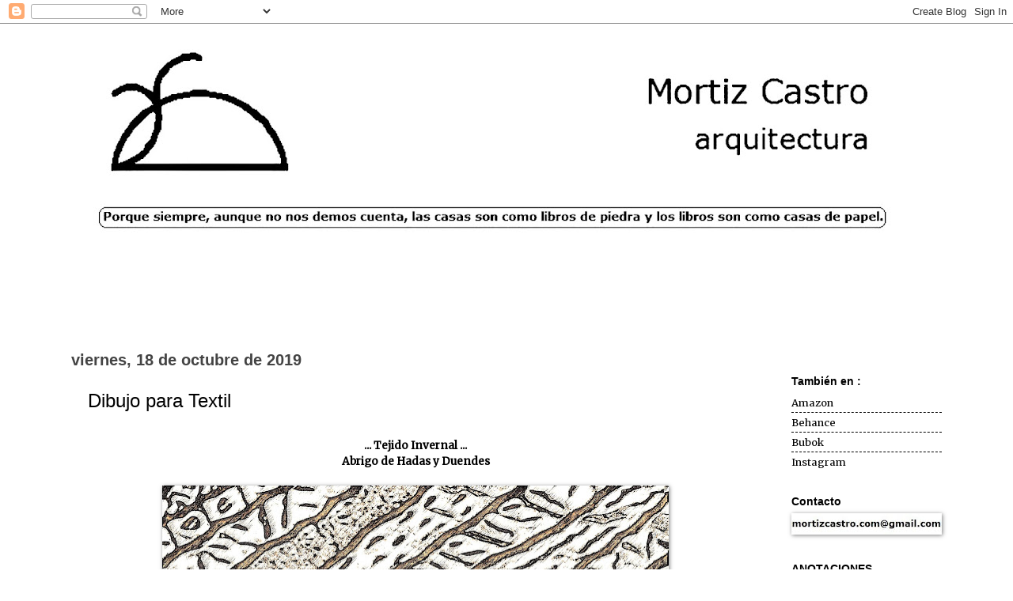

--- FILE ---
content_type: text/html; charset=utf-8
request_url: https://www.google.com/recaptcha/api2/aframe
body_size: 269
content:
<!DOCTYPE HTML><html><head><meta http-equiv="content-type" content="text/html; charset=UTF-8"></head><body><script nonce="oRZ6ZL38WKQQ2WIgcMT-5A">/** Anti-fraud and anti-abuse applications only. See google.com/recaptcha */ try{var clients={'sodar':'https://pagead2.googlesyndication.com/pagead/sodar?'};window.addEventListener("message",function(a){try{if(a.source===window.parent){var b=JSON.parse(a.data);var c=clients[b['id']];if(c){var d=document.createElement('img');d.src=c+b['params']+'&rc='+(localStorage.getItem("rc::a")?sessionStorage.getItem("rc::b"):"");window.document.body.appendChild(d);sessionStorage.setItem("rc::e",parseInt(sessionStorage.getItem("rc::e")||0)+1);localStorage.setItem("rc::h",'1769720454880');}}}catch(b){}});window.parent.postMessage("_grecaptcha_ready", "*");}catch(b){}</script></body></html>